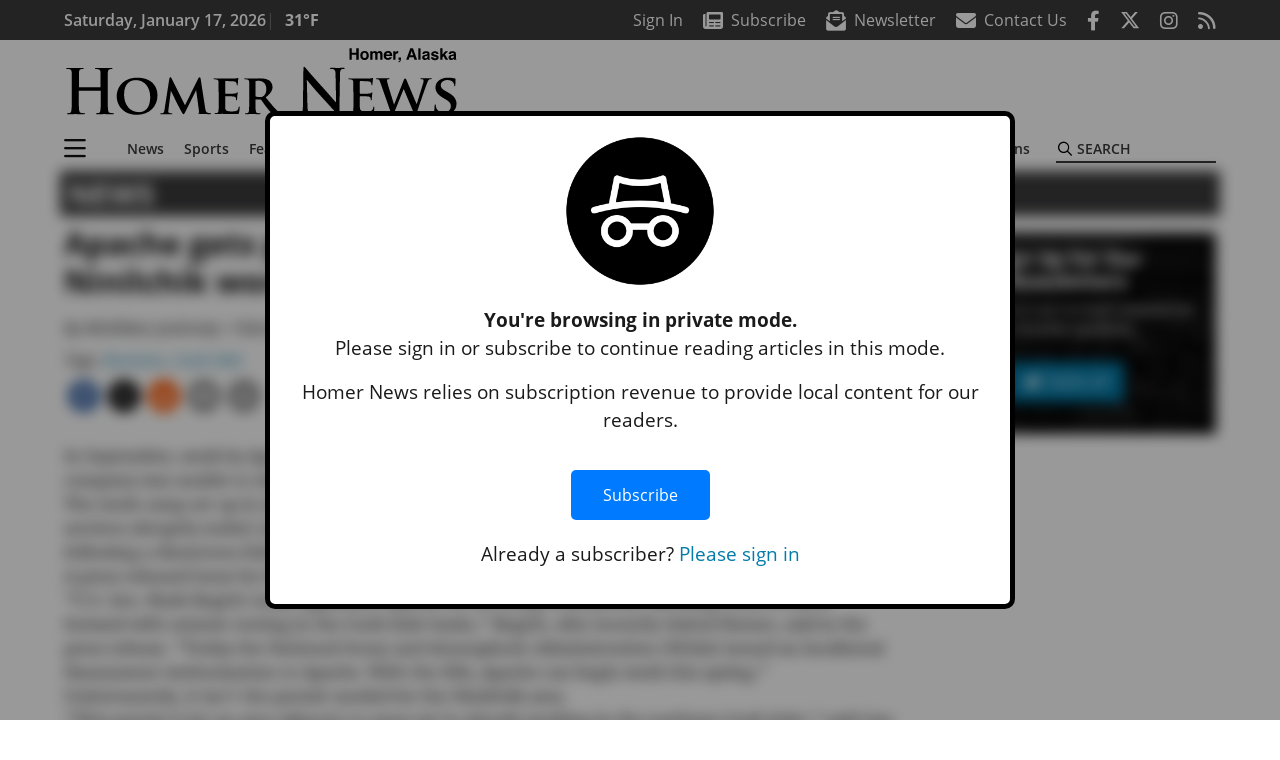

--- FILE ---
content_type: text/html; charset=utf-8
request_url: https://www.google.com/recaptcha/api2/aframe
body_size: 267
content:
<!DOCTYPE HTML><html><head><meta http-equiv="content-type" content="text/html; charset=UTF-8"></head><body><script nonce="GjwtUaEuOZWZdO3xi7OCwQ">/** Anti-fraud and anti-abuse applications only. See google.com/recaptcha */ try{var clients={'sodar':'https://pagead2.googlesyndication.com/pagead/sodar?'};window.addEventListener("message",function(a){try{if(a.source===window.parent){var b=JSON.parse(a.data);var c=clients[b['id']];if(c){var d=document.createElement('img');d.src=c+b['params']+'&rc='+(localStorage.getItem("rc::a")?sessionStorage.getItem("rc::b"):"");window.document.body.appendChild(d);sessionStorage.setItem("rc::e",parseInt(sessionStorage.getItem("rc::e")||0)+1);localStorage.setItem("rc::h",'1768686900764');}}}catch(b){}});window.parent.postMessage("_grecaptcha_ready", "*");}catch(b){}</script></body></html>

--- FILE ---
content_type: application/javascript; charset=utf-8
request_url: https://fundingchoicesmessages.google.com/f/AGSKWxUrjQ12qKN6XEPcObw-3VnZi8teA1v08Y2S9-H9BuqfbIiwLoY2JE9VKzBcgIb1maC1ccMhc6i3754HoIWeNekTIEAbuY5NSb0uqzIC0_M0AI4kPK9L6LcjJv3w-wLxH1cKhE4CRHwBGhKJdmpwEzaSFpDpq6AXQ7IV-IYJ5MHphVaO6AxtR91rouPh/_/delivery/lg3./sidebar-ad-/search/ads?.com/js/ads//cnnslads.
body_size: -1292
content:
window['d6e71a77-61ba-4b3a-9624-ef44c59e8fd7'] = true;